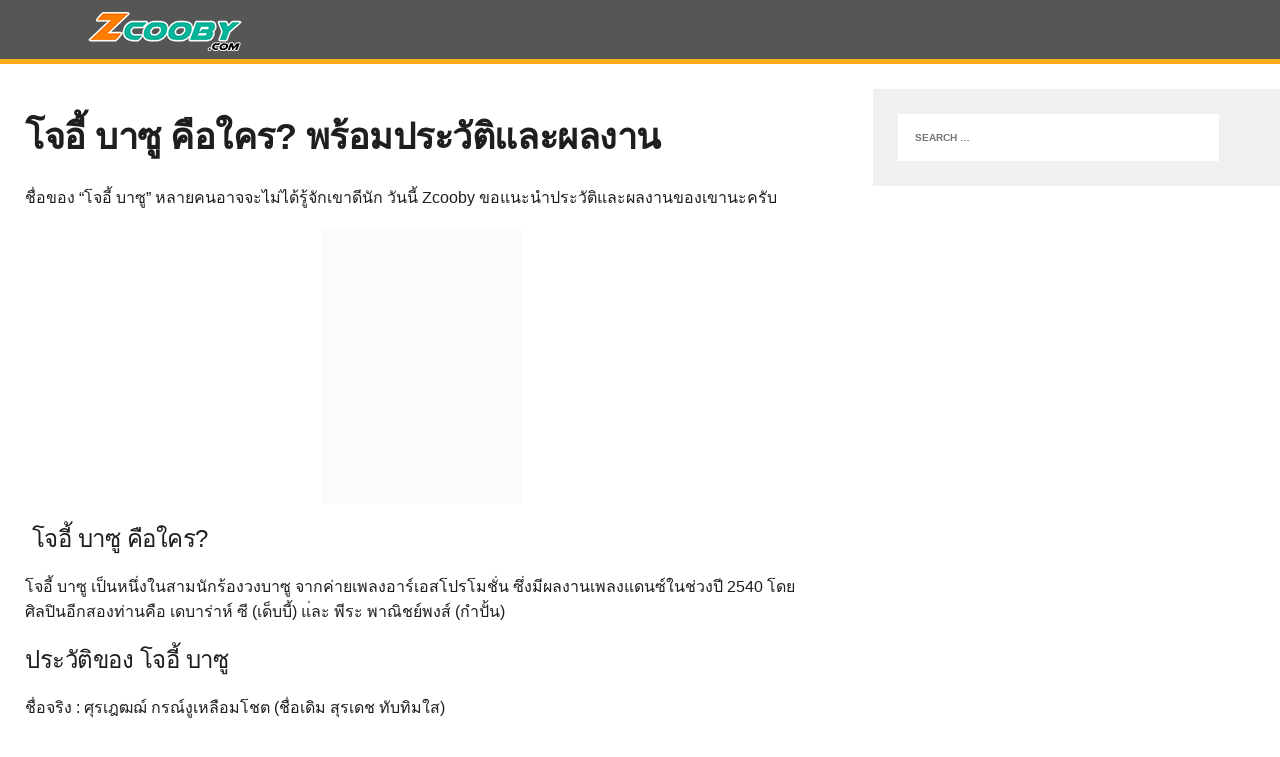

--- FILE ---
content_type: text/html; charset=UTF-8
request_url: https://www.zcooby.com/joey-bazoo-biography/
body_size: 13366
content:
<!DOCTYPE html><html class="no-js" dir="ltr" lang="en-US" prefix="og: https://ogp.me/ns#"><head><script data-no-optimize="1">var litespeed_docref=sessionStorage.getItem("litespeed_docref");litespeed_docref&&(Object.defineProperty(document,"referrer",{get:function(){return litespeed_docref}}),sessionStorage.removeItem("litespeed_docref"));</script> <meta charset="UTF-8"><meta name="viewport" content="width=device-width, initial-scale=1.0"><link rel="profile" href="http://gmpg.org/xfn/11" /><title>โจอี้ บาซู คือใคร? พร้อมประวัติและผลงาน - Zcooby.com</title><meta name="description" content="ชื่อของ &quot;โจอี้ บาซู&quot; หลายคนอาจจะไม่ได้รู้จักเขาดีนัก วันนี้ Zcooby ขอแนะนำประวัติและผลงานของเขานะครับ โจอี้ บาซู คือใคร? โจอี้ บาซู เป็นหนึ่งในสามนักร้องวงบาซู จากค่ายเพลงอาร์เอสโปรโมชั่น ซึ่งมีผลงานเพลงแดนซ์ในช่วงปี 2540 โดยศิลปินอีกสองท่านคือ เดบาร่าห์ ซี (เด็บบี้) แ่ละ พีระ พาณิชย์พงส์ (กำปั้น) ประวัติของ โจอี้ บาซู ชื่อจริง : ศุรเฎฒฌ์ กรณ์งูเหลือมโชต (ชื่อเดิม สุรเดช ทับทิมใส) ชื่อที่รู้จักในวงการ : โจอี้ บาซู เกิด : 31 กรกฎาคม พ.ศ. 2511 อายุ : 49 ปี อาชีพ : นักร้อง นักแสดง นายแบบ การศึกษา : ระดับอนุบาล-ประถมศึกษาที่โรงเรียนวรสารพิทยา ระดับมัธยมศึกษาจากโรงเรียนอุดรพิทยานุกูล และระดับปริญญาตรีที่มหาวิทยาลัยธุรกิจบัณฑิต ผลงานที่ผ่านมาของ โจอี้ บาซู ผลงานเพลงกับวง Bazoo" /><meta name="robots" content="max-image-preview:large" /><meta name="author" content="zcooby"/><link rel="canonical" href="https://www.zcooby.com/joey-bazoo-biography/" /><meta name="generator" content="All in One SEO (AIOSEO) 4.8.9" /><meta property="og:locale" content="en_US" /><meta property="og:site_name" content="Zcooby.com -" /><meta property="og:type" content="article" /><meta property="og:title" content="โจอี้ บาซู คือใคร? พร้อมประวัติและผลงาน - Zcooby.com" /><meta property="og:description" content="ชื่อของ &quot;โจอี้ บาซู&quot; หลายคนอาจจะไม่ได้รู้จักเขาดีนัก วันนี้ Zcooby ขอแนะนำประวัติและผลงานของเขานะครับ โจอี้ บาซู คือใคร? โจอี้ บาซู เป็นหนึ่งในสามนักร้องวงบาซู จากค่ายเพลงอาร์เอสโปรโมชั่น ซึ่งมีผลงานเพลงแดนซ์ในช่วงปี 2540 โดยศิลปินอีกสองท่านคือ เดบาร่าห์ ซี (เด็บบี้) แ่ละ พีระ พาณิชย์พงส์ (กำปั้น) ประวัติของ โจอี้ บาซู ชื่อจริง : ศุรเฎฒฌ์ กรณ์งูเหลือมโชต (ชื่อเดิม สุรเดช ทับทิมใส) ชื่อที่รู้จักในวงการ : โจอี้ บาซู เกิด : 31 กรกฎาคม พ.ศ. 2511 อายุ : 49 ปี อาชีพ : นักร้อง นักแสดง นายแบบ การศึกษา : ระดับอนุบาล-ประถมศึกษาที่โรงเรียนวรสารพิทยา ระดับมัธยมศึกษาจากโรงเรียนอุดรพิทยานุกูล และระดับปริญญาตรีที่มหาวิทยาลัยธุรกิจบัณฑิต ผลงานที่ผ่านมาของ โจอี้ บาซู ผลงานเพลงกับวง Bazoo" /><meta property="og:url" content="https://www.zcooby.com/joey-bazoo-biography/" /><meta property="og:image" content="https://www.zcooby.com/wp-content/uploads/2018/03/โจอี้_บาซู.jpg" /><meta property="og:image:secure_url" content="https://www.zcooby.com/wp-content/uploads/2018/03/โจอี้_บาซู.jpg" /><meta property="og:image:width" content="200" /><meta property="og:image:height" content="273" /><meta property="article:published_time" content="2018-03-24T16:36:29+00:00" /><meta property="article:modified_time" content="2018-03-24T16:36:29+00:00" /><meta property="article:publisher" content="https://www.facebook.com/zcoobyonline/" /><meta name="twitter:card" content="summary_large_image" /><meta name="twitter:site" content="@ZcoobyCom" /><meta name="twitter:title" content="โจอี้ บาซู คือใคร? พร้อมประวัติและผลงาน - Zcooby.com" /><meta name="twitter:description" content="ชื่อของ &quot;โจอี้ บาซู&quot; หลายคนอาจจะไม่ได้รู้จักเขาดีนัก วันนี้ Zcooby ขอแนะนำประวัติและผลงานของเขานะครับ โจอี้ บาซู คือใคร? โจอี้ บาซู เป็นหนึ่งในสามนักร้องวงบาซู จากค่ายเพลงอาร์เอสโปรโมชั่น ซึ่งมีผลงานเพลงแดนซ์ในช่วงปี 2540 โดยศิลปินอีกสองท่านคือ เดบาร่าห์ ซี (เด็บบี้) แ่ละ พีระ พาณิชย์พงส์ (กำปั้น) ประวัติของ โจอี้ บาซู ชื่อจริง : ศุรเฎฒฌ์ กรณ์งูเหลือมโชต (ชื่อเดิม สุรเดช ทับทิมใส) ชื่อที่รู้จักในวงการ : โจอี้ บาซู เกิด : 31 กรกฎาคม พ.ศ. 2511 อายุ : 49 ปี อาชีพ : นักร้อง นักแสดง นายแบบ การศึกษา : ระดับอนุบาล-ประถมศึกษาที่โรงเรียนวรสารพิทยา ระดับมัธยมศึกษาจากโรงเรียนอุดรพิทยานุกูล และระดับปริญญาตรีที่มหาวิทยาลัยธุรกิจบัณฑิต ผลงานที่ผ่านมาของ โจอี้ บาซู ผลงานเพลงกับวง Bazoo" /><meta name="twitter:creator" content="@ZcoobyCom" /><meta name="twitter:image" content="https://www.zcooby.com/wp-content/uploads/2018/03/โจอี้_บาซู.jpg" /> <script type="application/ld+json" class="aioseo-schema">{"@context":"https:\/\/schema.org","@graph":[{"@type":"BlogPosting","@id":"https:\/\/www.zcooby.com\/joey-bazoo-biography\/#blogposting","name":"\u0e42\u0e08\u0e2d\u0e35\u0e49 \u0e1a\u0e32\u0e0b\u0e39 \u0e04\u0e37\u0e2d\u0e43\u0e04\u0e23? \u0e1e\u0e23\u0e49\u0e2d\u0e21\u0e1b\u0e23\u0e30\u0e27\u0e31\u0e15\u0e34\u0e41\u0e25\u0e30\u0e1c\u0e25\u0e07\u0e32\u0e19 - Zcooby.com","headline":"\u0e42\u0e08\u0e2d\u0e35\u0e49 \u0e1a\u0e32\u0e0b\u0e39 \u0e04\u0e37\u0e2d\u0e43\u0e04\u0e23? \u0e1e\u0e23\u0e49\u0e2d\u0e21\u0e1b\u0e23\u0e30\u0e27\u0e31\u0e15\u0e34\u0e41\u0e25\u0e30\u0e1c\u0e25\u0e07\u0e32\u0e19","author":{"@id":"https:\/\/www.zcooby.com\/author\/zcooby\/#author"},"publisher":{"@id":"https:\/\/www.zcooby.com\/#organization"},"image":{"@type":"ImageObject","url":"https:\/\/www.zcooby.com\/wp-content\/uploads\/2018\/03\/\u0e42\u0e08\u0e2d\u0e35\u0e49_\u0e1a\u0e32\u0e0b\u0e39.jpg","@id":"https:\/\/www.zcooby.com\/joey-bazoo-biography\/#articleImage","width":200,"height":273},"datePublished":"2018-03-24T23:36:29+07:00","dateModified":"2018-03-24T23:36:29+07:00","inLanguage":"en-US","mainEntityOfPage":{"@id":"https:\/\/www.zcooby.com\/joey-bazoo-biography\/#webpage"},"isPartOf":{"@id":"https:\/\/www.zcooby.com\/joey-bazoo-biography\/#webpage"},"articleSection":"People"},{"@type":"BreadcrumbList","@id":"https:\/\/www.zcooby.com\/joey-bazoo-biography\/#breadcrumblist","itemListElement":[{"@type":"ListItem","@id":"https:\/\/www.zcooby.com#listItem","position":1,"name":"Home","item":"https:\/\/www.zcooby.com","nextItem":{"@type":"ListItem","@id":"https:\/\/www.zcooby.com\/category\/people\/#listItem","name":"People"}},{"@type":"ListItem","@id":"https:\/\/www.zcooby.com\/category\/people\/#listItem","position":2,"name":"People","item":"https:\/\/www.zcooby.com\/category\/people\/","nextItem":{"@type":"ListItem","@id":"https:\/\/www.zcooby.com\/joey-bazoo-biography\/#listItem","name":"\u0e42\u0e08\u0e2d\u0e35\u0e49 \u0e1a\u0e32\u0e0b\u0e39 \u0e04\u0e37\u0e2d\u0e43\u0e04\u0e23? \u0e1e\u0e23\u0e49\u0e2d\u0e21\u0e1b\u0e23\u0e30\u0e27\u0e31\u0e15\u0e34\u0e41\u0e25\u0e30\u0e1c\u0e25\u0e07\u0e32\u0e19"},"previousItem":{"@type":"ListItem","@id":"https:\/\/www.zcooby.com#listItem","name":"Home"}},{"@type":"ListItem","@id":"https:\/\/www.zcooby.com\/joey-bazoo-biography\/#listItem","position":3,"name":"\u0e42\u0e08\u0e2d\u0e35\u0e49 \u0e1a\u0e32\u0e0b\u0e39 \u0e04\u0e37\u0e2d\u0e43\u0e04\u0e23? \u0e1e\u0e23\u0e49\u0e2d\u0e21\u0e1b\u0e23\u0e30\u0e27\u0e31\u0e15\u0e34\u0e41\u0e25\u0e30\u0e1c\u0e25\u0e07\u0e32\u0e19","previousItem":{"@type":"ListItem","@id":"https:\/\/www.zcooby.com\/category\/people\/#listItem","name":"People"}}]},{"@type":"Organization","@id":"https:\/\/www.zcooby.com\/#organization","name":"Zcooby.com","url":"https:\/\/www.zcooby.com\/","logo":{"@type":"ImageObject","url":"https:\/\/www.zcooby.com\/wp-content\/uploads\/2021\/12\/cropped-reduce-Zcooby-logo-2020-4-1.png","@id":"https:\/\/www.zcooby.com\/joey-bazoo-biography\/#organizationLogo"},"image":{"@id":"https:\/\/www.zcooby.com\/joey-bazoo-biography\/#organizationLogo"},"sameAs":["https:\/\/www.facebook.com\/zcoobyonline\/","https:\/\/twitter.com\/ZcoobyCom"]},{"@type":"Person","@id":"https:\/\/www.zcooby.com\/author\/zcooby\/#author","url":"https:\/\/www.zcooby.com\/author\/zcooby\/","name":"zcooby","image":{"@type":"ImageObject","@id":"https:\/\/www.zcooby.com\/joey-bazoo-biography\/#authorImage","url":"https:\/\/www.zcooby.com\/wp-content\/litespeed\/avatar\/1562d99787359b5908a377d105d37125.jpg?ver=1768615661","width":96,"height":96,"caption":"zcooby"}},{"@type":"WebPage","@id":"https:\/\/www.zcooby.com\/joey-bazoo-biography\/#webpage","url":"https:\/\/www.zcooby.com\/joey-bazoo-biography\/","name":"\u0e42\u0e08\u0e2d\u0e35\u0e49 \u0e1a\u0e32\u0e0b\u0e39 \u0e04\u0e37\u0e2d\u0e43\u0e04\u0e23? \u0e1e\u0e23\u0e49\u0e2d\u0e21\u0e1b\u0e23\u0e30\u0e27\u0e31\u0e15\u0e34\u0e41\u0e25\u0e30\u0e1c\u0e25\u0e07\u0e32\u0e19 - Zcooby.com","description":"\u0e0a\u0e37\u0e48\u0e2d\u0e02\u0e2d\u0e07 \"\u0e42\u0e08\u0e2d\u0e35\u0e49 \u0e1a\u0e32\u0e0b\u0e39\" \u0e2b\u0e25\u0e32\u0e22\u0e04\u0e19\u0e2d\u0e32\u0e08\u0e08\u0e30\u0e44\u0e21\u0e48\u0e44\u0e14\u0e49\u0e23\u0e39\u0e49\u0e08\u0e31\u0e01\u0e40\u0e02\u0e32\u0e14\u0e35\u0e19\u0e31\u0e01 \u0e27\u0e31\u0e19\u0e19\u0e35\u0e49 Zcooby \u0e02\u0e2d\u0e41\u0e19\u0e30\u0e19\u0e33\u0e1b\u0e23\u0e30\u0e27\u0e31\u0e15\u0e34\u0e41\u0e25\u0e30\u0e1c\u0e25\u0e07\u0e32\u0e19\u0e02\u0e2d\u0e07\u0e40\u0e02\u0e32\u0e19\u0e30\u0e04\u0e23\u0e31\u0e1a \u0e42\u0e08\u0e2d\u0e35\u0e49 \u0e1a\u0e32\u0e0b\u0e39 \u0e04\u0e37\u0e2d\u0e43\u0e04\u0e23? \u0e42\u0e08\u0e2d\u0e35\u0e49 \u0e1a\u0e32\u0e0b\u0e39 \u0e40\u0e1b\u0e47\u0e19\u0e2b\u0e19\u0e36\u0e48\u0e07\u0e43\u0e19\u0e2a\u0e32\u0e21\u0e19\u0e31\u0e01\u0e23\u0e49\u0e2d\u0e07\u0e27\u0e07\u0e1a\u0e32\u0e0b\u0e39 \u0e08\u0e32\u0e01\u0e04\u0e48\u0e32\u0e22\u0e40\u0e1e\u0e25\u0e07\u0e2d\u0e32\u0e23\u0e4c\u0e40\u0e2d\u0e2a\u0e42\u0e1b\u0e23\u0e42\u0e21\u0e0a\u0e31\u0e48\u0e19 \u0e0b\u0e36\u0e48\u0e07\u0e21\u0e35\u0e1c\u0e25\u0e07\u0e32\u0e19\u0e40\u0e1e\u0e25\u0e07\u0e41\u0e14\u0e19\u0e0b\u0e4c\u0e43\u0e19\u0e0a\u0e48\u0e27\u0e07\u0e1b\u0e35 2540 \u0e42\u0e14\u0e22\u0e28\u0e34\u0e25\u0e1b\u0e34\u0e19\u0e2d\u0e35\u0e01\u0e2a\u0e2d\u0e07\u0e17\u0e48\u0e32\u0e19\u0e04\u0e37\u0e2d \u0e40\u0e14\u0e1a\u0e32\u0e23\u0e48\u0e32\u0e2b\u0e4c \u0e0b\u0e35 (\u0e40\u0e14\u0e47\u0e1a\u0e1a\u0e35\u0e49) \u0e41\u0e48\u0e25\u0e30 \u0e1e\u0e35\u0e23\u0e30 \u0e1e\u0e32\u0e13\u0e34\u0e0a\u0e22\u0e4c\u0e1e\u0e07\u0e2a\u0e4c (\u0e01\u0e33\u0e1b\u0e31\u0e49\u0e19) \u0e1b\u0e23\u0e30\u0e27\u0e31\u0e15\u0e34\u0e02\u0e2d\u0e07 \u0e42\u0e08\u0e2d\u0e35\u0e49 \u0e1a\u0e32\u0e0b\u0e39 \u0e0a\u0e37\u0e48\u0e2d\u0e08\u0e23\u0e34\u0e07 : \u0e28\u0e38\u0e23\u0e40\u0e0e\u0e12\u0e0c\u0e4c \u0e01\u0e23\u0e13\u0e4c\u0e07\u0e39\u0e40\u0e2b\u0e25\u0e37\u0e2d\u0e21\u0e42\u0e0a\u0e15 (\u0e0a\u0e37\u0e48\u0e2d\u0e40\u0e14\u0e34\u0e21 \u0e2a\u0e38\u0e23\u0e40\u0e14\u0e0a \u0e17\u0e31\u0e1a\u0e17\u0e34\u0e21\u0e43\u0e2a) \u0e0a\u0e37\u0e48\u0e2d\u0e17\u0e35\u0e48\u0e23\u0e39\u0e49\u0e08\u0e31\u0e01\u0e43\u0e19\u0e27\u0e07\u0e01\u0e32\u0e23 : \u0e42\u0e08\u0e2d\u0e35\u0e49 \u0e1a\u0e32\u0e0b\u0e39 \u0e40\u0e01\u0e34\u0e14 : 31 \u0e01\u0e23\u0e01\u0e0e\u0e32\u0e04\u0e21 \u0e1e.\u0e28. 2511 \u0e2d\u0e32\u0e22\u0e38 : 49 \u0e1b\u0e35 \u0e2d\u0e32\u0e0a\u0e35\u0e1e : \u0e19\u0e31\u0e01\u0e23\u0e49\u0e2d\u0e07 \u0e19\u0e31\u0e01\u0e41\u0e2a\u0e14\u0e07 \u0e19\u0e32\u0e22\u0e41\u0e1a\u0e1a \u0e01\u0e32\u0e23\u0e28\u0e36\u0e01\u0e29\u0e32 : \u0e23\u0e30\u0e14\u0e31\u0e1a\u0e2d\u0e19\u0e38\u0e1a\u0e32\u0e25-\u0e1b\u0e23\u0e30\u0e16\u0e21\u0e28\u0e36\u0e01\u0e29\u0e32\u0e17\u0e35\u0e48\u0e42\u0e23\u0e07\u0e40\u0e23\u0e35\u0e22\u0e19\u0e27\u0e23\u0e2a\u0e32\u0e23\u0e1e\u0e34\u0e17\u0e22\u0e32 \u0e23\u0e30\u0e14\u0e31\u0e1a\u0e21\u0e31\u0e18\u0e22\u0e21\u0e28\u0e36\u0e01\u0e29\u0e32\u0e08\u0e32\u0e01\u0e42\u0e23\u0e07\u0e40\u0e23\u0e35\u0e22\u0e19\u0e2d\u0e38\u0e14\u0e23\u0e1e\u0e34\u0e17\u0e22\u0e32\u0e19\u0e38\u0e01\u0e39\u0e25 \u0e41\u0e25\u0e30\u0e23\u0e30\u0e14\u0e31\u0e1a\u0e1b\u0e23\u0e34\u0e0d\u0e0d\u0e32\u0e15\u0e23\u0e35\u0e17\u0e35\u0e48\u0e21\u0e2b\u0e32\u0e27\u0e34\u0e17\u0e22\u0e32\u0e25\u0e31\u0e22\u0e18\u0e38\u0e23\u0e01\u0e34\u0e08\u0e1a\u0e31\u0e13\u0e11\u0e34\u0e15 \u0e1c\u0e25\u0e07\u0e32\u0e19\u0e17\u0e35\u0e48\u0e1c\u0e48\u0e32\u0e19\u0e21\u0e32\u0e02\u0e2d\u0e07 \u0e42\u0e08\u0e2d\u0e35\u0e49 \u0e1a\u0e32\u0e0b\u0e39 \u0e1c\u0e25\u0e07\u0e32\u0e19\u0e40\u0e1e\u0e25\u0e07\u0e01\u0e31\u0e1a\u0e27\u0e07 Bazoo","inLanguage":"en-US","isPartOf":{"@id":"https:\/\/www.zcooby.com\/#website"},"breadcrumb":{"@id":"https:\/\/www.zcooby.com\/joey-bazoo-biography\/#breadcrumblist"},"author":{"@id":"https:\/\/www.zcooby.com\/author\/zcooby\/#author"},"creator":{"@id":"https:\/\/www.zcooby.com\/author\/zcooby\/#author"},"datePublished":"2018-03-24T23:36:29+07:00","dateModified":"2018-03-24T23:36:29+07:00"},{"@type":"WebSite","@id":"https:\/\/www.zcooby.com\/#website","url":"https:\/\/www.zcooby.com\/","name":"Zcooby.com","alternateName":"Zcooby","inLanguage":"en-US","publisher":{"@id":"https:\/\/www.zcooby.com\/#organization"}}]}</script> <link rel='dns-prefetch' href='//fonts.googleapis.com' /><link rel="alternate" type="application/rss+xml" title="Zcooby.com &raquo; Feed" href="https://www.zcooby.com/feed/" /><link rel="alternate" type="application/rss+xml" title="Zcooby.com &raquo; Comments Feed" href="https://www.zcooby.com/comments/feed/" /><link rel="alternate" type="application/rss+xml" title="Zcooby.com &raquo; โจอี้ บาซู คือใคร? พร้อมประวัติและผลงาน Comments Feed" href="https://www.zcooby.com/joey-bazoo-biography/feed/" /><link rel="alternate" title="oEmbed (JSON)" type="application/json+oembed" href="https://www.zcooby.com/wp-json/oembed/1.0/embed?url=https%3A%2F%2Fwww.zcooby.com%2Fjoey-bazoo-biography%2F" /><link rel="alternate" title="oEmbed (XML)" type="text/xml+oembed" href="https://www.zcooby.com/wp-json/oembed/1.0/embed?url=https%3A%2F%2Fwww.zcooby.com%2Fjoey-bazoo-biography%2F&#038;format=xml" /><style id='wp-img-auto-sizes-contain-inline-css' type='text/css'>img:is([sizes=auto i],[sizes^="auto," i]){contain-intrinsic-size:3000px 1500px}
/*# sourceURL=wp-img-auto-sizes-contain-inline-css */</style><link data-optimized="2" rel="stylesheet" href="https://www.zcooby.com/wp-content/litespeed/css/561f71be9fc0e127529bfaf394b15954.css?ver=d6930" /><style id='global-styles-inline-css' type='text/css'>:root{--wp--preset--aspect-ratio--square: 1;--wp--preset--aspect-ratio--4-3: 4/3;--wp--preset--aspect-ratio--3-4: 3/4;--wp--preset--aspect-ratio--3-2: 3/2;--wp--preset--aspect-ratio--2-3: 2/3;--wp--preset--aspect-ratio--16-9: 16/9;--wp--preset--aspect-ratio--9-16: 9/16;--wp--preset--color--black: #000000;--wp--preset--color--cyan-bluish-gray: #abb8c3;--wp--preset--color--white: #ffffff;--wp--preset--color--pale-pink: #f78da7;--wp--preset--color--vivid-red: #cf2e2e;--wp--preset--color--luminous-vivid-orange: #ff6900;--wp--preset--color--luminous-vivid-amber: #fcb900;--wp--preset--color--light-green-cyan: #7bdcb5;--wp--preset--color--vivid-green-cyan: #00d084;--wp--preset--color--pale-cyan-blue: #8ed1fc;--wp--preset--color--vivid-cyan-blue: #0693e3;--wp--preset--color--vivid-purple: #9b51e0;--wp--preset--gradient--vivid-cyan-blue-to-vivid-purple: linear-gradient(135deg,rgb(6,147,227) 0%,rgb(155,81,224) 100%);--wp--preset--gradient--light-green-cyan-to-vivid-green-cyan: linear-gradient(135deg,rgb(122,220,180) 0%,rgb(0,208,130) 100%);--wp--preset--gradient--luminous-vivid-amber-to-luminous-vivid-orange: linear-gradient(135deg,rgb(252,185,0) 0%,rgb(255,105,0) 100%);--wp--preset--gradient--luminous-vivid-orange-to-vivid-red: linear-gradient(135deg,rgb(255,105,0) 0%,rgb(207,46,46) 100%);--wp--preset--gradient--very-light-gray-to-cyan-bluish-gray: linear-gradient(135deg,rgb(238,238,238) 0%,rgb(169,184,195) 100%);--wp--preset--gradient--cool-to-warm-spectrum: linear-gradient(135deg,rgb(74,234,220) 0%,rgb(151,120,209) 20%,rgb(207,42,186) 40%,rgb(238,44,130) 60%,rgb(251,105,98) 80%,rgb(254,248,76) 100%);--wp--preset--gradient--blush-light-purple: linear-gradient(135deg,rgb(255,206,236) 0%,rgb(152,150,240) 100%);--wp--preset--gradient--blush-bordeaux: linear-gradient(135deg,rgb(254,205,165) 0%,rgb(254,45,45) 50%,rgb(107,0,62) 100%);--wp--preset--gradient--luminous-dusk: linear-gradient(135deg,rgb(255,203,112) 0%,rgb(199,81,192) 50%,rgb(65,88,208) 100%);--wp--preset--gradient--pale-ocean: linear-gradient(135deg,rgb(255,245,203) 0%,rgb(182,227,212) 50%,rgb(51,167,181) 100%);--wp--preset--gradient--electric-grass: linear-gradient(135deg,rgb(202,248,128) 0%,rgb(113,206,126) 100%);--wp--preset--gradient--midnight: linear-gradient(135deg,rgb(2,3,129) 0%,rgb(40,116,252) 100%);--wp--preset--font-size--small: 13px;--wp--preset--font-size--medium: 20px;--wp--preset--font-size--large: 36px;--wp--preset--font-size--x-large: 42px;--wp--preset--spacing--20: 0.44rem;--wp--preset--spacing--30: 0.67rem;--wp--preset--spacing--40: 1rem;--wp--preset--spacing--50: 1.5rem;--wp--preset--spacing--60: 2.25rem;--wp--preset--spacing--70: 3.38rem;--wp--preset--spacing--80: 5.06rem;--wp--preset--shadow--natural: 6px 6px 9px rgba(0, 0, 0, 0.2);--wp--preset--shadow--deep: 12px 12px 50px rgba(0, 0, 0, 0.4);--wp--preset--shadow--sharp: 6px 6px 0px rgba(0, 0, 0, 0.2);--wp--preset--shadow--outlined: 6px 6px 0px -3px rgb(255, 255, 255), 6px 6px rgb(0, 0, 0);--wp--preset--shadow--crisp: 6px 6px 0px rgb(0, 0, 0);}:where(.is-layout-flex){gap: 0.5em;}:where(.is-layout-grid){gap: 0.5em;}body .is-layout-flex{display: flex;}.is-layout-flex{flex-wrap: wrap;align-items: center;}.is-layout-flex > :is(*, div){margin: 0;}body .is-layout-grid{display: grid;}.is-layout-grid > :is(*, div){margin: 0;}:where(.wp-block-columns.is-layout-flex){gap: 2em;}:where(.wp-block-columns.is-layout-grid){gap: 2em;}:where(.wp-block-post-template.is-layout-flex){gap: 1.25em;}:where(.wp-block-post-template.is-layout-grid){gap: 1.25em;}.has-black-color{color: var(--wp--preset--color--black) !important;}.has-cyan-bluish-gray-color{color: var(--wp--preset--color--cyan-bluish-gray) !important;}.has-white-color{color: var(--wp--preset--color--white) !important;}.has-pale-pink-color{color: var(--wp--preset--color--pale-pink) !important;}.has-vivid-red-color{color: var(--wp--preset--color--vivid-red) !important;}.has-luminous-vivid-orange-color{color: var(--wp--preset--color--luminous-vivid-orange) !important;}.has-luminous-vivid-amber-color{color: var(--wp--preset--color--luminous-vivid-amber) !important;}.has-light-green-cyan-color{color: var(--wp--preset--color--light-green-cyan) !important;}.has-vivid-green-cyan-color{color: var(--wp--preset--color--vivid-green-cyan) !important;}.has-pale-cyan-blue-color{color: var(--wp--preset--color--pale-cyan-blue) !important;}.has-vivid-cyan-blue-color{color: var(--wp--preset--color--vivid-cyan-blue) !important;}.has-vivid-purple-color{color: var(--wp--preset--color--vivid-purple) !important;}.has-black-background-color{background-color: var(--wp--preset--color--black) !important;}.has-cyan-bluish-gray-background-color{background-color: var(--wp--preset--color--cyan-bluish-gray) !important;}.has-white-background-color{background-color: var(--wp--preset--color--white) !important;}.has-pale-pink-background-color{background-color: var(--wp--preset--color--pale-pink) !important;}.has-vivid-red-background-color{background-color: var(--wp--preset--color--vivid-red) !important;}.has-luminous-vivid-orange-background-color{background-color: var(--wp--preset--color--luminous-vivid-orange) !important;}.has-luminous-vivid-amber-background-color{background-color: var(--wp--preset--color--luminous-vivid-amber) !important;}.has-light-green-cyan-background-color{background-color: var(--wp--preset--color--light-green-cyan) !important;}.has-vivid-green-cyan-background-color{background-color: var(--wp--preset--color--vivid-green-cyan) !important;}.has-pale-cyan-blue-background-color{background-color: var(--wp--preset--color--pale-cyan-blue) !important;}.has-vivid-cyan-blue-background-color{background-color: var(--wp--preset--color--vivid-cyan-blue) !important;}.has-vivid-purple-background-color{background-color: var(--wp--preset--color--vivid-purple) !important;}.has-black-border-color{border-color: var(--wp--preset--color--black) !important;}.has-cyan-bluish-gray-border-color{border-color: var(--wp--preset--color--cyan-bluish-gray) !important;}.has-white-border-color{border-color: var(--wp--preset--color--white) !important;}.has-pale-pink-border-color{border-color: var(--wp--preset--color--pale-pink) !important;}.has-vivid-red-border-color{border-color: var(--wp--preset--color--vivid-red) !important;}.has-luminous-vivid-orange-border-color{border-color: var(--wp--preset--color--luminous-vivid-orange) !important;}.has-luminous-vivid-amber-border-color{border-color: var(--wp--preset--color--luminous-vivid-amber) !important;}.has-light-green-cyan-border-color{border-color: var(--wp--preset--color--light-green-cyan) !important;}.has-vivid-green-cyan-border-color{border-color: var(--wp--preset--color--vivid-green-cyan) !important;}.has-pale-cyan-blue-border-color{border-color: var(--wp--preset--color--pale-cyan-blue) !important;}.has-vivid-cyan-blue-border-color{border-color: var(--wp--preset--color--vivid-cyan-blue) !important;}.has-vivid-purple-border-color{border-color: var(--wp--preset--color--vivid-purple) !important;}.has-vivid-cyan-blue-to-vivid-purple-gradient-background{background: var(--wp--preset--gradient--vivid-cyan-blue-to-vivid-purple) !important;}.has-light-green-cyan-to-vivid-green-cyan-gradient-background{background: var(--wp--preset--gradient--light-green-cyan-to-vivid-green-cyan) !important;}.has-luminous-vivid-amber-to-luminous-vivid-orange-gradient-background{background: var(--wp--preset--gradient--luminous-vivid-amber-to-luminous-vivid-orange) !important;}.has-luminous-vivid-orange-to-vivid-red-gradient-background{background: var(--wp--preset--gradient--luminous-vivid-orange-to-vivid-red) !important;}.has-very-light-gray-to-cyan-bluish-gray-gradient-background{background: var(--wp--preset--gradient--very-light-gray-to-cyan-bluish-gray) !important;}.has-cool-to-warm-spectrum-gradient-background{background: var(--wp--preset--gradient--cool-to-warm-spectrum) !important;}.has-blush-light-purple-gradient-background{background: var(--wp--preset--gradient--blush-light-purple) !important;}.has-blush-bordeaux-gradient-background{background: var(--wp--preset--gradient--blush-bordeaux) !important;}.has-luminous-dusk-gradient-background{background: var(--wp--preset--gradient--luminous-dusk) !important;}.has-pale-ocean-gradient-background{background: var(--wp--preset--gradient--pale-ocean) !important;}.has-electric-grass-gradient-background{background: var(--wp--preset--gradient--electric-grass) !important;}.has-midnight-gradient-background{background: var(--wp--preset--gradient--midnight) !important;}.has-small-font-size{font-size: var(--wp--preset--font-size--small) !important;}.has-medium-font-size{font-size: var(--wp--preset--font-size--medium) !important;}.has-large-font-size{font-size: var(--wp--preset--font-size--large) !important;}.has-x-large-font-size{font-size: var(--wp--preset--font-size--x-large) !important;}
/*# sourceURL=global-styles-inline-css */</style><style id='classic-theme-styles-inline-css' type='text/css'>/*! This file is auto-generated */
.wp-block-button__link{color:#fff;background-color:#32373c;border-radius:9999px;box-shadow:none;text-decoration:none;padding:calc(.667em + 2px) calc(1.333em + 2px);font-size:1.125em}.wp-block-file__button{background:#32373c;color:#fff;text-decoration:none}
/*# sourceURL=/wp-includes/css/classic-themes.min.css */</style> <script type="litespeed/javascript" data-src="https://www.zcooby.com/wp-includes/js/jquery/jquery.min.js" id="jquery-core-js"></script> <link rel="https://api.w.org/" href="https://www.zcooby.com/wp-json/" /><link rel="alternate" title="JSON" type="application/json" href="https://www.zcooby.com/wp-json/wp/v2/posts/19611" /><link rel="EditURI" type="application/rsd+xml" title="RSD" href="https://www.zcooby.com/xmlrpc.php?rsd" /><meta name="generator" content="WordPress 6.9" /><link rel='shortlink' href='https://www.zcooby.com/?p=19611' /> <script type="litespeed/javascript" data-src="https://pagead2.googlesyndication.com/pagead/js/adsbygoogle.js?client=ca-pub-5662703188909546"
     crossorigin="anonymous"></script><!--[if lt IE 9]> <script src="https://www.zcooby.com/wp-content/themes/mh-squared-lite/js/css3-mediaqueries.js"></script> <![endif]--><style type="text/css" id="custom-background-css">body.custom-background { background-color: #ffffff; }</style><link rel="icon" href="https://www.zcooby.com/wp-content/uploads/2023/05/cropped-cropped-cropped-zcooby-logo-2022-3-32x32.png" sizes="32x32" /><link rel="icon" href="https://www.zcooby.com/wp-content/uploads/2023/05/cropped-cropped-cropped-zcooby-logo-2022-3-192x192.png" sizes="192x192" /><link rel="apple-touch-icon" href="https://www.zcooby.com/wp-content/uploads/2023/05/cropped-cropped-cropped-zcooby-logo-2022-3-180x180.png" /><meta name="msapplication-TileImage" content="https://www.zcooby.com/wp-content/uploads/2023/05/cropped-cropped-cropped-zcooby-logo-2022-3-270x270.png" /><style type="text/css" id="wp-custom-css">.videoWrapper {
	position: relative;
	padding-bottom: 56.25%; /* 16:9 */
	padding-top: 25px;
	height: 0;
}
.videoWrapper iframe {
	position: absolute;
	top: 0;
	left: 0;
	width: 100%;
	height: 100%;
}
.mh-container{
	padding-right:5px;
	padding-left:5px;
}

.mh-header{
	padding-bottom:4px;
	padding-top:0px;
}

/* Image */
.logo .custom-logo-link img{
	position:absolute;
	top:40px;
	left:0px;
	margin-bottom:-50px;
	margin-top:-50px;
	padding-bottom:0px;
	padding-top:0px;
}</style></head><body class="wp-singular post-template-default single single-post postid-19611 single-format-standard custom-background wp-custom-logo wp-theme-mh-squared-lite mh-right-sb"><header class="mh-header"><div class="mh-container">
<a href="https://www.zcooby.com/" title="Zcooby.com" rel="home"><div class="logo-wrap" role="banner">
<img data-lazyloaded="1" src="[data-uri]" data-src="https://www.zcooby.com/wp-content/uploads/2021/12/cropped-zcooby-logo-2022.png" height="55" width="160" alt="Zcooby.com" /></div>
</a></div></header>
<br><center><script type="litespeed/javascript" data-src="https://pagead2.googlesyndication.com/pagead/js/adsbygoogle.js?client=ca-pub-5662703188909546"
     crossorigin="anonymous"></script> 
<ins class="adsbygoogle"
style="display:block"
data-ad-client="ca-pub-5662703188909546"
data-ad-slot="4337925202"
data-ad-format="auto"
data-full-width-responsive="true"></ins> <script type="litespeed/javascript">(adsbygoogle=window.adsbygoogle||[]).push({})</script></center><div class="mh-row clearfix"><div id="main-content" class="mh-content"><article class="post-wrapper post-19611 post type-post status-publish format-standard hentry category-people"><header class="entry-header"><h1 class="entry-title">
โจอี้ บาซู คือใคร? พร้อมประวัติและผลงาน</h1></header><div class="entry-content"><div class='code-block code-block-1' style='margin: 8px auto; text-align: center; display: block; clear: both;'> <script type="litespeed/javascript" data-src="https://pagead2.googlesyndication.com/pagead/js/adsbygoogle.js?client=ca-pub-5662703188909546"
     crossorigin="anonymous"></script> 
<ins class="adsbygoogle"
style="display:block"
data-ad-client="ca-pub-5662703188909546"
data-ad-slot="6772516851"
data-ad-format="auto"
data-full-width-responsive="true"></ins> <script type="litespeed/javascript">(adsbygoogle=window.adsbygoogle||[]).push({})</script></div><p>ชื่อของ &#8220;โจอี้ บาซู&#8221; หลายคนอาจจะไม่ได้รู้จักเขาดีนัก วันนี้ Zcooby ขอแนะนำประวัติและผลงานของเขานะครับ</p><p><span id="more-19611"></span></p><h3><img data-lazyloaded="1" src="[data-uri]" fetchpriority="high" decoding="async" class="aligncenter size-full wp-image-19612" data-src="http://www.zcooby.com/wp-content/uploads/2018/03/โจอี้_บาซู.jpg.webp" alt="" width="200" height="273" /><div class='code-block code-block-2' style='margin: 8px auto; text-align: center; display: block; clear: both;'> <script type="litespeed/javascript" data-src="https://pagead2.googlesyndication.com/pagead/js/adsbygoogle.js?client=ca-pub-5662703188909546"
     crossorigin="anonymous"></script> 
<ins class="adsbygoogle"
style="display:block"
data-ad-client="ca-pub-5662703188909546"
data-ad-slot="5706847191"
data-ad-format="auto"
data-full-width-responsive="true"></ins> <script type="litespeed/javascript">(adsbygoogle=window.adsbygoogle||[]).push({})</script></div>
<span class="f"> โจอี้ บาซู คือใคร?</span></h3><p>โจอี้ บาซู เป็นหนึ่งในสามนักร้องวงบาซู จากค่ายเพลงอาร์เอสโปรโมชั่น ซึ่งมีผลงานเพลงแดนซ์ในช่วงปี 2540 โดยศิลปินอีกสองท่านคือ เดบาร่าห์ ซี (เด็บบี้) แ่ละ พีระ พาณิชย์พงส์ (กำปั้น)</p><h3>ประวัติของ โจอี้ บาซู</h3><p>ชื่อจริง : ศุรเฎฒฌ์ กรณ์งูเหลือมโชต (ชื่อเดิม สุรเดช ทับทิมใส)</p><p>ชื่อที่รู้จักในวงการ : โจอี้ บาซู</p><p>เกิด : 31 กรกฎาคม พ.ศ. 2511</p><p>อายุ : 49 ปี</p><p>อาชีพ : นักร้อง นักแสดง นายแบบ</p><p>การศึกษา : ระดับอนุบาล-ประถมศึกษาที่โรงเรียนวรสารพิทยา ระดับมัธยมศึกษาจากโรงเรียนอุดรพิทยานุกูล และระดับปริญญาตรีที่มหาวิทยาลัยธุรกิจบัณฑิต</p><p>ผลงานที่ผ่านมาของ โจอี้ บาซู</p><h3><span id="Bazoo" class="mw-headline">ผลงานเพลงกับวง Bazoo</span></h3><ul><li>อัลบั้ม BAZOO</li><li>อัลบั้ม Ho-Le Ho-Le</li><li>อัลบั้ม ผีฟ้าปาร์ตี้</li><li>อัลบั้ม Bazoo 2001</li><li>อัลบั้ม Bazoo Yo!</li></ul><h3><span id=".E0.B8.AD.E0.B8.B1.E0.B8.A5.E0.B8.9A.E0.B8.B1.E0.B9.89.E0.B8.A1.E0.B8.9E.E0.B8.B4.E0.B9.80.E0.B8.A8.E0.B8.A9"></span><span id="อัลบั้มพิเศษ" class="mw-headline">อัลบั้มพิเศษ</span></h3><ul><li>อัลบั้มพิเศษ Bazoo Dance Covery</li><li>อัลบั้มพิเศษ ZODIAC (เพลง&#8221;รักเธออยู่แล้ว&#8221;)</li><li>อัลบั้มพิเศษ Bazoo 2000 (เปิดตัวในไต้หวัน)</li><li>อัลบั้มพิเศษ THE CELEBRATION (เพลง&#8221;เท้าไฟ&#8221;)</li></ul><h3><span id=".E0.B8.9C.E0.B8.A5.E0.B8.87.E0.B8.B2.E0.B8.99.E0.B8.A0.E0.B8.B2.E0.B8.9E.E0.B8.A2.E0.B8.99.E0.B8.95.E0.B8.A3.E0.B9.8C"></span><span id="ผลงานภาพยนตร์" class="mw-headline">ผลงานภาพยนตร์</span></h3><ul><li>มหัศจรรย์&#8230;พันธุ์รัก</li><li>คนสั่งผี</li><li>สุริยะคราส</li><li>กระหัง</li><li>งูเกงกอง</li><li>เบื้องหลังหนังใหญ่</li><li>ฟ้าใสหัวใจเบิกบาน</li><li>นางนาก ปะทะ ปอบ 3 D</li><li>มิชิโกะ แบล็คเบอรี่</li><li>แดร๊กคูล่าลำเพลิน</li><li>เงินบาป</li><li>เมียงู</li><li>มนต์รักลูกทุ่ง</li><li>หมาไนกับยัยเฉิ่ม</li></ul><h3><span id=".E0.B8.9C.E0.B8.A5.E0.B8.87.E0.B8.B2.E0.B8.99.E0.B8.A5.E0.B8.B0.E0.B8.84.E0.B8.A3"></span><span id="ผลงานละคร" class="mw-headline">ผลงานละคร</span></h3><table class="wikitable" width="50%"><tbody><tr><th colspan="4">ละครโทรทัศน์</th></tr><tr><th>ปี พ.ศ.</th><th>เรื่อง</th><th>รับบทเป็น</th><th>ออกอากาศทาง</th></tr><tr><td rowspan="1">2546</td><td align="center"><i>หักเหลี่ยมพระกาฬ</i></td><td align="center">ปิยะ</td><td align="center">ช่อง 3</td></tr><tr><td rowspan="2">2547</td><td align="center"><i>รักแผลงฤทธิ์</i></td><td align="center"></td><td align="center">ช่อง 3</td></tr><tr><td align="center"><i>เทพบุตรขนตางอน</i></td><td align="center"></td><td align="center">ช่อง 3</td></tr><tr><td rowspan="1">2550</td><td align="center"><i>เพลงรักริมฝั่งโขง</i></td><td align="center"></td><td align="center">ช่อง 7</td></tr><tr><td rowspan="2">2552</td><td align="center"><i>หน้ากากดอกซ่อนกลิ่น</i></td><td align="center">ลูบาบา</td><td align="center">ช่อง 3</td></tr><tr><td align="center"><i>รหัสโลกันตร์</i></td><td align="center">ฉลามขาว</td><td align="center">ช่อง 7</td></tr><tr><td rowspan="1">2559</td><td align="center"><i>มนต์รักอสูร</i></td><td align="center">เมญ่า</td><td align="center">ช่อง 8</td></tr><tr><td rowspan="1">2560</td><td align="center"><i>เขี้ยวราชสีห์</i></td><td align="center">มิสเตอร์โจอี้</td><td align="center">ช่อง 3</td></tr></tbody></table><p>&nbsp;</p><div class='code-block code-block-3' style='margin: 8px auto; text-align: center; display: block; clear: both;'> <script type="litespeed/javascript" data-src="https://pagead2.googlesyndication.com/pagead/js/adsbygoogle.js?client=ca-pub-5662703188909546"
     crossorigin="anonymous"></script> 
<ins class="adsbygoogle"
style="display:block"
data-ad-client="ca-pub-5662703188909546"
data-ad-slot="7073831389"
data-ad-format="auto"
data-full-width-responsive="true"></ins> <script type="litespeed/javascript">(adsbygoogle=window.adsbygoogle||[]).push({})</script></div></div></article><nav class="post-nav-wrap" role="navigation"><ul class="post-nav clearfix"><li class="post-nav-prev">
<a href="https://www.zcooby.com/24-march-world-tuberculosis-day/" rel="prev"><i class="fa fa-chevron-left"></i>Previous post</a></li><li class="post-nav-next">
<a href="https://www.zcooby.com/uber-merge-grab-in-thailand/" rel="next">Next post<i class="fa fa-chevron-right"></i></a></li></ul></nav><div class="comments-wrap"><h4 class="comment-section-title">Be the first to comment</h4></div><div id="respond" class="comment-respond"><h3 id="reply-title" class="comment-reply-title">Leave a comment <small><a rel="nofollow" id="cancel-comment-reply-link" href="/joey-bazoo-biography/#respond" style="display:none;">Cancel reply</a></small></h3><form action="https://www.zcooby.com/wp-comments-post.php" method="post" id="commentform" class="comment-form"><p class="comment-notes">Your email address will not be published.</p><p class="comment-form-comment"><label for="comment">Comment</label><br/><textarea id="comment" name="comment" cols="45" rows="5" aria-required="true"></textarea></p><p class="comment-form-author"><label for="author">Name </label><span class="required">*</span><br/><input id="author" name="author" type="text" value="" size="30" aria-required='true' /></p><p class="comment-form-email"><label for="email">Email </label><span class="required">*</span><br/><input id="email" name="email" type="text" value="" size="30" aria-required='true' /></p><p class="comment-form-url"><label for="url">Website</label><br/><input id="url" name="url" type="text" value="" size="30" /></p><p class="comment-form-cookies-consent"><input id="wp-comment-cookies-consent" name="wp-comment-cookies-consent" type="checkbox" value="yes" /><label for="wp-comment-cookies-consent">Save my name, email, and website in this browser for the next time I comment.</label></p><p class="form-submit"><input name="submit" type="submit" id="submit" class="submit" value="Post Comment" /> <input type='hidden' name='comment_post_ID' value='19611' id='comment_post_ID' />
<input type='hidden' name='comment_parent' id='comment_parent' value='0' /></p><p style="display: none;"><input type="hidden" id="akismet_comment_nonce" name="akismet_comment_nonce" value="c06be8a135" /></p><p style="display: none !important;" class="akismet-fields-container" data-prefix="ak_"><label>&#916;<textarea name="ak_hp_textarea" cols="45" rows="8" maxlength="100"></textarea></label><input type="hidden" id="ak_js_1" name="ak_js" value="17"/><script type="litespeed/javascript">document.getElementById("ak_js_1").setAttribute("value",(new Date()).getTime())</script></p></form></div><p class="akismet_comment_form_privacy_notice">This site uses Akismet to reduce spam. <a href="https://akismet.com/privacy/" target="_blank" rel="nofollow noopener">Learn how your comment data is processed.</a></p></div><aside class="mh-sidebar"><div id="search-1" class="sb-widget widget_search"><form role="search" method="get" class="search-form" action="https://www.zcooby.com/">
<label>
<span class="screen-reader-text">Search for:</span>
<input type="search" class="search-field" placeholder="Search &hellip;" value="" name="s" />
</label>
<input type="submit" class="search-submit" value="Search" /></form></div></aside></div></div></div><footer class="mh-footer"><div class="mh-container footer-info mh-row"><div class="mh-col-2-3 copyright">
Copyright &copy; 2026 Zcooby.com</div><div class="mh-col-1-3 credits-text">
MH Squared lite by <a href="https://www.mhthemes.com/" title="Premium Magazine WordPress Themes" rel="nofollow">MH Themes</a></div></div></footer> <script type="speculationrules">{"prefetch":[{"source":"document","where":{"and":[{"href_matches":"/*"},{"not":{"href_matches":["/wp-*.php","/wp-admin/*","/wp-content/uploads/*","/wp-content/*","/wp-content/plugins/*","/wp-content/themes/mh-squared-lite/*","/*\\?(.+)"]}},{"not":{"selector_matches":"a[rel~=\"nofollow\"]"}},{"not":{"selector_matches":".no-prefetch, .no-prefetch a"}}]},"eagerness":"conservative"}]}</script>  <script type="litespeed/javascript" data-src="https://www.googletagmanager.com/gtag/js?id=UA-47688103-1"></script> <script type="litespeed/javascript">window.dataLayer=window.dataLayer||[];function gtag(){dataLayer.push(arguments)}
gtag('js',new Date());gtag('config','UA-47688103-1')</script>  <script type="litespeed/javascript">var _Hasync=_Hasync||[];_Hasync.push(['Histats.start','1,2556861,4,0,0,0,00010000']);_Hasync.push(['Histats.fasi','1']);_Hasync.push(['Histats.track_hits','']);(function(){var hs=document.createElement('script');hs.type='text/javascript';hs.async=!0;hs.src=('//s10.histats.com/js15_as.js');(document.getElementsByTagName('head')[0]||document.getElementsByTagName('body')[0]).appendChild(hs)})()</script> <noscript><a href="/" target="_blank"><img  src="//sstatic1.histats.com/0.gif?2556861&101" alt="" border="0"></a></noscript>
 <script data-no-optimize="1">window.lazyLoadOptions=Object.assign({},{threshold:300},window.lazyLoadOptions||{});!function(t,e){"object"==typeof exports&&"undefined"!=typeof module?module.exports=e():"function"==typeof define&&define.amd?define(e):(t="undefined"!=typeof globalThis?globalThis:t||self).LazyLoad=e()}(this,function(){"use strict";function e(){return(e=Object.assign||function(t){for(var e=1;e<arguments.length;e++){var n,a=arguments[e];for(n in a)Object.prototype.hasOwnProperty.call(a,n)&&(t[n]=a[n])}return t}).apply(this,arguments)}function o(t){return e({},at,t)}function l(t,e){return t.getAttribute(gt+e)}function c(t){return l(t,vt)}function s(t,e){return function(t,e,n){e=gt+e;null!==n?t.setAttribute(e,n):t.removeAttribute(e)}(t,vt,e)}function i(t){return s(t,null),0}function r(t){return null===c(t)}function u(t){return c(t)===_t}function d(t,e,n,a){t&&(void 0===a?void 0===n?t(e):t(e,n):t(e,n,a))}function f(t,e){et?t.classList.add(e):t.className+=(t.className?" ":"")+e}function _(t,e){et?t.classList.remove(e):t.className=t.className.replace(new RegExp("(^|\\s+)"+e+"(\\s+|$)")," ").replace(/^\s+/,"").replace(/\s+$/,"")}function g(t){return t.llTempImage}function v(t,e){!e||(e=e._observer)&&e.unobserve(t)}function b(t,e){t&&(t.loadingCount+=e)}function p(t,e){t&&(t.toLoadCount=e)}function n(t){for(var e,n=[],a=0;e=t.children[a];a+=1)"SOURCE"===e.tagName&&n.push(e);return n}function h(t,e){(t=t.parentNode)&&"PICTURE"===t.tagName&&n(t).forEach(e)}function a(t,e){n(t).forEach(e)}function m(t){return!!t[lt]}function E(t){return t[lt]}function I(t){return delete t[lt]}function y(e,t){var n;m(e)||(n={},t.forEach(function(t){n[t]=e.getAttribute(t)}),e[lt]=n)}function L(a,t){var o;m(a)&&(o=E(a),t.forEach(function(t){var e,n;e=a,(t=o[n=t])?e.setAttribute(n,t):e.removeAttribute(n)}))}function k(t,e,n){f(t,e.class_loading),s(t,st),n&&(b(n,1),d(e.callback_loading,t,n))}function A(t,e,n){n&&t.setAttribute(e,n)}function O(t,e){A(t,rt,l(t,e.data_sizes)),A(t,it,l(t,e.data_srcset)),A(t,ot,l(t,e.data_src))}function w(t,e,n){var a=l(t,e.data_bg_multi),o=l(t,e.data_bg_multi_hidpi);(a=nt&&o?o:a)&&(t.style.backgroundImage=a,n=n,f(t=t,(e=e).class_applied),s(t,dt),n&&(e.unobserve_completed&&v(t,e),d(e.callback_applied,t,n)))}function x(t,e){!e||0<e.loadingCount||0<e.toLoadCount||d(t.callback_finish,e)}function M(t,e,n){t.addEventListener(e,n),t.llEvLisnrs[e]=n}function N(t){return!!t.llEvLisnrs}function z(t){if(N(t)){var e,n,a=t.llEvLisnrs;for(e in a){var o=a[e];n=e,o=o,t.removeEventListener(n,o)}delete t.llEvLisnrs}}function C(t,e,n){var a;delete t.llTempImage,b(n,-1),(a=n)&&--a.toLoadCount,_(t,e.class_loading),e.unobserve_completed&&v(t,n)}function R(i,r,c){var l=g(i)||i;N(l)||function(t,e,n){N(t)||(t.llEvLisnrs={});var a="VIDEO"===t.tagName?"loadeddata":"load";M(t,a,e),M(t,"error",n)}(l,function(t){var e,n,a,o;n=r,a=c,o=u(e=i),C(e,n,a),f(e,n.class_loaded),s(e,ut),d(n.callback_loaded,e,a),o||x(n,a),z(l)},function(t){var e,n,a,o;n=r,a=c,o=u(e=i),C(e,n,a),f(e,n.class_error),s(e,ft),d(n.callback_error,e,a),o||x(n,a),z(l)})}function T(t,e,n){var a,o,i,r,c;t.llTempImage=document.createElement("IMG"),R(t,e,n),m(c=t)||(c[lt]={backgroundImage:c.style.backgroundImage}),i=n,r=l(a=t,(o=e).data_bg),c=l(a,o.data_bg_hidpi),(r=nt&&c?c:r)&&(a.style.backgroundImage='url("'.concat(r,'")'),g(a).setAttribute(ot,r),k(a,o,i)),w(t,e,n)}function G(t,e,n){var a;R(t,e,n),a=e,e=n,(t=Et[(n=t).tagName])&&(t(n,a),k(n,a,e))}function D(t,e,n){var a;a=t,(-1<It.indexOf(a.tagName)?G:T)(t,e,n)}function S(t,e,n){var a;t.setAttribute("loading","lazy"),R(t,e,n),a=e,(e=Et[(n=t).tagName])&&e(n,a),s(t,_t)}function V(t){t.removeAttribute(ot),t.removeAttribute(it),t.removeAttribute(rt)}function j(t){h(t,function(t){L(t,mt)}),L(t,mt)}function F(t){var e;(e=yt[t.tagName])?e(t):m(e=t)&&(t=E(e),e.style.backgroundImage=t.backgroundImage)}function P(t,e){var n;F(t),n=e,r(e=t)||u(e)||(_(e,n.class_entered),_(e,n.class_exited),_(e,n.class_applied),_(e,n.class_loading),_(e,n.class_loaded),_(e,n.class_error)),i(t),I(t)}function U(t,e,n,a){var o;n.cancel_on_exit&&(c(t)!==st||"IMG"===t.tagName&&(z(t),h(o=t,function(t){V(t)}),V(o),j(t),_(t,n.class_loading),b(a,-1),i(t),d(n.callback_cancel,t,e,a)))}function $(t,e,n,a){var o,i,r=(i=t,0<=bt.indexOf(c(i)));s(t,"entered"),f(t,n.class_entered),_(t,n.class_exited),o=t,i=a,n.unobserve_entered&&v(o,i),d(n.callback_enter,t,e,a),r||D(t,n,a)}function q(t){return t.use_native&&"loading"in HTMLImageElement.prototype}function H(t,o,i){t.forEach(function(t){return(a=t).isIntersecting||0<a.intersectionRatio?$(t.target,t,o,i):(e=t.target,n=t,a=o,t=i,void(r(e)||(f(e,a.class_exited),U(e,n,a,t),d(a.callback_exit,e,n,t))));var e,n,a})}function B(e,n){var t;tt&&!q(e)&&(n._observer=new IntersectionObserver(function(t){H(t,e,n)},{root:(t=e).container===document?null:t.container,rootMargin:t.thresholds||t.threshold+"px"}))}function J(t){return Array.prototype.slice.call(t)}function K(t){return t.container.querySelectorAll(t.elements_selector)}function Q(t){return c(t)===ft}function W(t,e){return e=t||K(e),J(e).filter(r)}function X(e,t){var n;(n=K(e),J(n).filter(Q)).forEach(function(t){_(t,e.class_error),i(t)}),t.update()}function t(t,e){var n,a,t=o(t);this._settings=t,this.loadingCount=0,B(t,this),n=t,a=this,Y&&window.addEventListener("online",function(){X(n,a)}),this.update(e)}var Y="undefined"!=typeof window,Z=Y&&!("onscroll"in window)||"undefined"!=typeof navigator&&/(gle|ing|ro)bot|crawl|spider/i.test(navigator.userAgent),tt=Y&&"IntersectionObserver"in window,et=Y&&"classList"in document.createElement("p"),nt=Y&&1<window.devicePixelRatio,at={elements_selector:".lazy",container:Z||Y?document:null,threshold:300,thresholds:null,data_src:"src",data_srcset:"srcset",data_sizes:"sizes",data_bg:"bg",data_bg_hidpi:"bg-hidpi",data_bg_multi:"bg-multi",data_bg_multi_hidpi:"bg-multi-hidpi",data_poster:"poster",class_applied:"applied",class_loading:"litespeed-loading",class_loaded:"litespeed-loaded",class_error:"error",class_entered:"entered",class_exited:"exited",unobserve_completed:!0,unobserve_entered:!1,cancel_on_exit:!0,callback_enter:null,callback_exit:null,callback_applied:null,callback_loading:null,callback_loaded:null,callback_error:null,callback_finish:null,callback_cancel:null,use_native:!1},ot="src",it="srcset",rt="sizes",ct="poster",lt="llOriginalAttrs",st="loading",ut="loaded",dt="applied",ft="error",_t="native",gt="data-",vt="ll-status",bt=[st,ut,dt,ft],pt=[ot],ht=[ot,ct],mt=[ot,it,rt],Et={IMG:function(t,e){h(t,function(t){y(t,mt),O(t,e)}),y(t,mt),O(t,e)},IFRAME:function(t,e){y(t,pt),A(t,ot,l(t,e.data_src))},VIDEO:function(t,e){a(t,function(t){y(t,pt),A(t,ot,l(t,e.data_src))}),y(t,ht),A(t,ct,l(t,e.data_poster)),A(t,ot,l(t,e.data_src)),t.load()}},It=["IMG","IFRAME","VIDEO"],yt={IMG:j,IFRAME:function(t){L(t,pt)},VIDEO:function(t){a(t,function(t){L(t,pt)}),L(t,ht),t.load()}},Lt=["IMG","IFRAME","VIDEO"];return t.prototype={update:function(t){var e,n,a,o=this._settings,i=W(t,o);{if(p(this,i.length),!Z&&tt)return q(o)?(e=o,n=this,i.forEach(function(t){-1!==Lt.indexOf(t.tagName)&&S(t,e,n)}),void p(n,0)):(t=this._observer,o=i,t.disconnect(),a=t,void o.forEach(function(t){a.observe(t)}));this.loadAll(i)}},destroy:function(){this._observer&&this._observer.disconnect(),K(this._settings).forEach(function(t){I(t)}),delete this._observer,delete this._settings,delete this.loadingCount,delete this.toLoadCount},loadAll:function(t){var e=this,n=this._settings;W(t,n).forEach(function(t){v(t,e),D(t,n,e)})},restoreAll:function(){var e=this._settings;K(e).forEach(function(t){P(t,e)})}},t.load=function(t,e){e=o(e);D(t,e)},t.resetStatus=function(t){i(t)},t}),function(t,e){"use strict";function n(){e.body.classList.add("litespeed_lazyloaded")}function a(){console.log("[LiteSpeed] Start Lazy Load"),o=new LazyLoad(Object.assign({},t.lazyLoadOptions||{},{elements_selector:"[data-lazyloaded]",callback_finish:n})),i=function(){o.update()},t.MutationObserver&&new MutationObserver(i).observe(e.documentElement,{childList:!0,subtree:!0,attributes:!0})}var o,i;t.addEventListener?t.addEventListener("load",a,!1):t.attachEvent("onload",a)}(window,document);</script><script data-no-optimize="1">window.litespeed_ui_events=window.litespeed_ui_events||["mouseover","click","keydown","wheel","touchmove","touchstart"];var urlCreator=window.URL||window.webkitURL;function litespeed_load_delayed_js_force(){console.log("[LiteSpeed] Start Load JS Delayed"),litespeed_ui_events.forEach(e=>{window.removeEventListener(e,litespeed_load_delayed_js_force,{passive:!0})}),document.querySelectorAll("iframe[data-litespeed-src]").forEach(e=>{e.setAttribute("src",e.getAttribute("data-litespeed-src"))}),"loading"==document.readyState?window.addEventListener("DOMContentLoaded",litespeed_load_delayed_js):litespeed_load_delayed_js()}litespeed_ui_events.forEach(e=>{window.addEventListener(e,litespeed_load_delayed_js_force,{passive:!0})});async function litespeed_load_delayed_js(){let t=[];for(var d in document.querySelectorAll('script[type="litespeed/javascript"]').forEach(e=>{t.push(e)}),t)await new Promise(e=>litespeed_load_one(t[d],e));document.dispatchEvent(new Event("DOMContentLiteSpeedLoaded")),window.dispatchEvent(new Event("DOMContentLiteSpeedLoaded"))}function litespeed_load_one(t,e){console.log("[LiteSpeed] Load ",t);var d=document.createElement("script");d.addEventListener("load",e),d.addEventListener("error",e),t.getAttributeNames().forEach(e=>{"type"!=e&&d.setAttribute("data-src"==e?"src":e,t.getAttribute(e))});let a=!(d.type="text/javascript");!d.src&&t.textContent&&(d.src=litespeed_inline2src(t.textContent),a=!0),t.after(d),t.remove(),a&&e()}function litespeed_inline2src(t){try{var d=urlCreator.createObjectURL(new Blob([t.replace(/^(?:<!--)?(.*?)(?:-->)?$/gm,"$1")],{type:"text/javascript"}))}catch(e){d="data:text/javascript;base64,"+btoa(t.replace(/^(?:<!--)?(.*?)(?:-->)?$/gm,"$1"))}return d}</script><script data-no-optimize="1">var litespeed_vary=document.cookie.replace(/(?:(?:^|.*;\s*)_lscache_vary\s*\=\s*([^;]*).*$)|^.*$/,"");litespeed_vary||fetch("/wp-content/plugins/litespeed-cache/guest.vary.php",{method:"POST",cache:"no-cache",redirect:"follow"}).then(e=>e.json()).then(e=>{console.log(e),e.hasOwnProperty("reload")&&"yes"==e.reload&&(sessionStorage.setItem("litespeed_docref",document.referrer),window.location.reload(!0))});</script><script data-optimized="1" type="litespeed/javascript" data-src="https://www.zcooby.com/wp-content/litespeed/js/ae6d1129e7d8680c2d6c1c7f8618a230.js?ver=d6930"></script></body></html> <script data-ad-client="ca-pub-5662703188909546" type="litespeed/javascript" data-src="https://pagead2.googlesyndication.com/pagead/js/adsbygoogle.js"></script>  <script type="litespeed/javascript" data-src="https://www.googletagmanager.com/gtag/js?id=G-D748E53KD0"></script> <script type="litespeed/javascript">window.dataLayer=window.dataLayer||[];function gtag(){dataLayer.push(arguments)}
gtag('js',new Date());gtag('config','G-D748E53KD0')</script>  <script type="litespeed/javascript">var _Hasync=_Hasync||[];_Hasync.push(['Histats.start','1,2556861,4,0,0,0,00010000']);_Hasync.push(['Histats.fasi','1']);_Hasync.push(['Histats.track_hits','']);(function(){var hs=document.createElement('script');hs.type='text/javascript';hs.async=!0;hs.src=('//s10.histats.com/js15_as.js');(document.getElementsByTagName('head')[0]||document.getElementsByTagName('body')[0]).appendChild(hs)})()</script> <noscript><a href="/" target="_blank"><img  src="//sstatic1.histats.com/0.gif?2556861&101" alt="" border="0"></a></noscript>
<!-- Page optimized by LiteSpeed Cache @2026-01-21 00:22:50 -->

<!-- Page supported by LiteSpeed Cache 7.6.2 on 2026-01-21 00:22:50 -->
<!-- Guest Mode -->
<!-- QUIC.cloud UCSS in queue -->